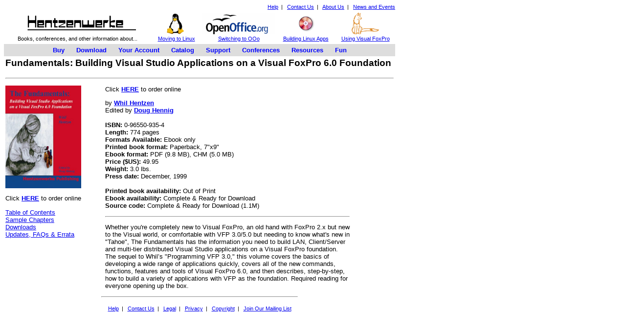

--- FILE ---
content_type: text/html
request_url: https://hentzenwerke.com/catalog/fund6.htm
body_size: 2302
content:
<!DOCTYPE html PUBLIC "-//W3C//DTD HTML 4.01 Transitional//EN">
<html>
<head>
  <meta name="keywords" content="visual foxpro, linux, foxpro, openoffice.org, moving from windows to linux, switching to openoffice.org">
  <meta http-equiv="Content-Language" content="en">
  <meta name="Robots" content="INDEX,FOLLOW">
  <title>Hentzenwerke Moving from Windows to Linux</title>
  <link rel="stylesheet" type="text/css" src="../index.css" href="../index.css">
</head>
<body>
<a name="Top"></a>
<!------------------------------- BEGIN title row ------------------------------------>
<table width="800" height="15" border="0" cellspacing="0"
 cellpadding="0">
  <tbody>
    <tr>
      <td width="800" valign="top" align="right" class="regulartextsmall">
      <a href="../misc/help.htm">Help</a>&nbsp;&nbsp;|&nbsp;&nbsp;
      <a href="../misc/contactus.htm">Contact Us</a>&nbsp;&nbsp;|&nbsp;&nbsp;
      <a href="../misc/aboutus.htm">About Us</a>&nbsp;&nbsp;|&nbsp;&nbsp;
  	  <a href="../misc/news.htm">News and Events</a>
      </td>
    </tr>
  </tbody>
</table>
<table width="800" border="0" cellspacing="0" cellpadding="0">
  <tbody>
    <tr>
    <td width="300" align="center"><a href="../index.html"><img width="240" border="0" bgcolor="003399" src="../images/hwlogowithline.png" align="middle" hspace="1"></a>     </td>
    <td width="1"   align="center" class="regulartextsmall"></td>
    <td width="103" align="center"><img height=50  border=0    bgcolor="003399" src="../images/tux.gif" align="middle" hspace="1"></td>
    <td width="152" align="center"><img width="150" border="0" bgcolor="003399" src="../images/ooologo.gif" align="middle"  hspace="1"></td>
    <td width="122" align="center"><img height=35 border="0" bgcolor="003399" src="../images/software.png" align="middle" hspace="1"></td>
    <td width="122" align="center"><img height="45" border="0" bgcolor="003399" src="../images/foxfinal72.png"  align="middle" hspace="1"></td>
    </tr>
  </tbody>
</table>
<table width="800" border="0" cellspacing="0" cellpadding="0">
  <tbody>
    <tr>
    <td width="300" align="center" class="regulartextsmall">Books, conferences, and other information about... </td>
    <td width="1" align="center" class="regulartextsmall"></td>
    <td width="103"  align="center" class="regulartextsmall"><a href="../misc/moving.htm">Moving to Linux</a></td>
    <td width="152" align="center" class="regulartextsmall"><a href="../misc/switching.htm">Switching to OOo</a></td>
    <td width="122" align="center" class="regulartextsmall"><a href="../misc/building.htm">Building Linux Apps</a></td>
    <td width="122" align="center" class="regulartextsmall"><a href="../misc/using.htm">Using Visual FoxPro</a></td>
    </tr>
  </tbody>
</table>
<table width="800" border="0" cellspacing="0" cellpadding="0">
  <tbody>
    <tr>
      <td width="800" height="5"></td>
    </tr>
  </tbody>
</table>
<!------------------------------- END title row ------------------------------------>

<!------------------------------- BEGIN tabs row ------------------------------------>
<table width="800" height="25" border="0" cellspacing="0" cellpadding="3" bgcolor="DDDDDD">
  <tbody>
    <tr>
      <td width="800" align="center" bgcolor="DDDDDD">
      <a class="mainmenu"  href="../buy/zbuy.htm">Buy</a>&nbsp;&nbsp;&nbsp;&nbsp;&nbsp;
      <a class="mainmenu"  href="../download/zdownload.htm">Download</a>&nbsp;&nbsp;&nbsp;&nbsp;&nbsp;
      <a class="mainmenu"  href="../youraccount/zyouraccount.htm">Your Account</a>&nbsp;&nbsp;&nbsp;&nbsp;&nbsp;
      <a class="mainmenu"  href="../catalog/zcatalog.htm">Catalog</a>&nbsp;&nbsp;&nbsp;&nbsp;&nbsp;
      <a class="mainmenu"  href="../support/zsupport.htm">Support</a>&nbsp;&nbsp;&nbsp;&nbsp;&nbsp;
      <a class="mainmenu"  href="../conferences/zconferences.htm">Conferences</a>&nbsp;&nbsp;&nbsp;&nbsp;&nbsp;
      <a class="mainmenu"  href="../resources/zresources.htm">Resources</a>&nbsp;&nbsp;&nbsp;&nbsp;&nbsp;
      <a class="mainmenu"  href="../fun/zfun.htm">Fun</a>
	  </td>
    </tr>
  </tbody>
</table>
<!------------------------------- END tabs row ------------------------------------>
<!------------------------------- END tabs row ------------------------------------>
<table width="800" height="25" border="0" cellspacing="0" cellpadding="3" ><tr><td width="800" valign=top align="left"><p class=majorcolumnheading>Fundamentals: Building Visual Studio Applications on a Visual FoxPro 6.0 Foundation<hr></p></td></tr></table><table><tr><td valign=top width=200><p class=regulartext><img border="0" bgcolor=BLUE src="../images/fund6cover.jpg" width="155"  align="center" height="210"></p><p class=regulartext>Click <a href="../buy/zbuy.htm"><b>HERE</b></a> to order online</p><p class=regulartext><a href="fund6toc.htm">Table of Contents</a><br><a href="../samplechapters/zsamplechapters.htm">Sample Chapters</a><br><a href="../download/zdownload.htm">Downloads</a><br><a href="fund6faq.htm">Updates, FAQs & Errata</a><br></td><td width="500" valign=top><p class=regulartext>Click <a href="../buy/zbuy.htm"><b>HERE</b></a> to order online</p><p class=regulartext>by<b>&nbsp<a href="hentzen_whil.htm">Whil Hentzen</a></b><br>Edited by<b>&nbsp;<a href="hennig_doug.htm">Doug Hennig</a></b><br><br><b>ISBN:</b>&nbsp;0-96550-935-4<br><b>Length:</b>&nbsp;774 pages<br><b>Formats Available:</b>&nbsp;Ebook only<br><b>Printed book format:</b>&nbsp;Paperback, 7"x9"<br><b> Ebook format:</b>&nbsp;PDF (9.8 MB), CHM (5.0 MB)<br><b>Price ($US):</b>&nbsp;49.95<br><b>Weight:</b>&nbsp;3.0&nbsp;lbs.<br><b>Press date:</b>&nbsp;December, 1999<br><br><b>Printed book availability:</b>&nbsp;Out of Print<br><b>Ebook availability:</b>&nbsp;Complete & Ready for Download<br><b> Source code:</b>&nbsp;Complete & Ready for Download (1.1M)</p><hr><p class=regulartext><p class=regulartext>
			Whether you're completely new to Visual FoxPro, an old hand with FoxPro 2.x but new to the Visual world, or comfortable with VFP 3.0/5.0 but needing to know what's new in "Tahoe", The Fundamentals has the information you need to build LAN, Client/Server and multi-tier distributed Visual Studio applications on a Visual FoxPro foundation. The sequel to Whil�s "Programming VFP 3.0," this volume covers the basics of developing a wide range of applications quickly, covers all of the new commands, functions, features and tools of Visual FoxPro 6.0, and then describes, step-by-step, how to build a variety of applications with VFP as the foundation. Required reading for everyone opening up the box.</p></p></td></tr></table>
<!------------------------------- BEGIN legal row ------------------------------------>
<!------------------------------- BEGIN legal row ------------------------------------>
<table width="800">
  <tbody>
    <tr>
      <td align="center">
      <hr width="400"></td>
    </tr>
  </tbody>
</table>
<table width="800" height="25" border="0" cellspacing="0"
 cellpadding="0">
  <tbody>
    <tr>
      <td width="800" align="center" class="regulartextsmall">
      <a href="../misc/help.htm">Help</a>&nbsp;&nbsp;|&nbsp;&nbsp;
      <a href="../misc/contactus.htm">Contact Us</a>&nbsp;&nbsp;|&nbsp;&nbsp;
      <a href="../misc/legal.htm">Legal</a>&nbsp;&nbsp;|&nbsp;&nbsp;
      <a href="../misc/privacy.htm">Privacy</a>&nbsp;&nbsp;|&nbsp;&nbsp;
      <a href="../misc/copyright.htm">Copyright</a>&nbsp;&nbsp;|&nbsp;&nbsp;
      <a href="../misc/join.htm">Join Our Mailing List</a>
      </td>
    </tr>
  </tbody>
</table>
<!------------------------------- END legal row ------------------------------------>

</body>


--- FILE ---
content_type: text/css
request_url: https://hentzenwerke.com/index.css
body_size: 309
content:
<!-- used for most text -->
div.regulartext {}
p.regulartext {color:black; font-family:Verdana, Arial, Helvetica, sans serif; font-size:10pt; text-decoration:none; }
a.regulartext { color:blue; font-family:Verdana, Arial, Helvetica, sans serif; font-size:10pt; text-decoration:none; }
a.regulartext:hover { text-decoration:underline; }
td.regulartext { color:black; font-family:Verdana, Arial, Helvetica, sans serif; font-size:10pt; text-decoration:none; }
li.regulartext { color:black; font-family:Verdana, Arial, Helvetica, sans serif; font-size:10pt; text-decoration:none; }

div.regulartextmidsize {}
p.regulartextmidsize {color:black; font-family:Verdana, Arial, Helvetica, sans serif; font-size:9pt; text-decoration:none; }
a.regulartextmidsize { color:blue; font-family:Verdana, Arial, Helvetica, sans serif; font-size:9pt; text-decoration:none; }
a.regulartextmidsize:hover { text-decoration:underline; }
td.regulartextmidsize { color:black; font-family:Verdana, Arial, Helvetica, sans serif; font-size:9pt; text-decoration:none; }

div.regulartextsmall {}
p.regulartextsmall {color:black; font-family:Verdana, Arial, Helvetica, sans serif; font-size:8pt; text-decoration:none; }
a.regulartextsmall { color:blue; font-family:Verdana, Arial, Helvetica, sans serif; font-size:8pt; text-decoration:none; }
a.regulartextsmall:hover { text-decoration:underline; }
td.regulartextsmall { color:black; font-family:Verdana, Arial, Helvetica, sans serif; font-size:8pt; text-decoration:none; }

div.mainmenu {}
p.mainmenu {color:blue; font-family:Verdana, Arial, Helvetica, sans serif; font-size:10pt; font-weight:bold; text-decoration:none; }
a.mainmenu { color:blue; font-family:Verdana, Arial, Helvetica, sans serif; font-size:10pt; font-weight:bold; text-decoration:none; }
a.mainmenu:hover { text-decoration:underline; }
td.mainmenu { color:blue; font-family:Verdana, Arial, Helvetica, sans serif; font-size:10pt; font-weight:bold; text-decoration:none; }

div.mainmenusel {}
p.mainmenusel {color:red; font-family:Verdana, Arial, Helvetica, sans serif; font-size:10pt; font-weight:bold; text-decoration:none; }
a.mainmenusel { color:red; font-family:Verdana, Arial, Helvetica, sans serif; font-size:10pt; font-weight:bold; text-decoration:none; }
a.mainmenusel:hover { text-decoration:none; }
td.mainmenusel { color:red; font-family:Verdana, Arial, Helvetica, sans serif; font-size:10pt; font-weight:bold; text-decoration:none; }

div.sidemenu {}
p.sidemenu {color:blue; font-family:Verdana, Arial, Helvetica, sans serif; font-size:9pt; text-decoration:none; }
a.sidemenu { color:blue; font-family:Verdana, Arial, Helvetica, sans serif; font-size:9pt; text-decoration:none; }
a.sidemenu:hover { text-decoration:underline; }
td.sidemenu { color:blue; font-family:Verdana, Arial, Helvetica, sans serif; font-size:9pt; text-decoration:none; }
li.sidemenu { color:blue; font-family:Verdana, Arial, Helvetica, sans serif; font-size:9pt; text-decoration:none; }

<!-- used for items in columns on front page -->
div.frontcolumnheading {}
p.frontcolumnheading {color:black; font-family:Verdana, Arial, Helvetica, sans serif; font-size:11pt; font-weight:bold;text-decoration:none; }
a.frontcolumnheading { color:black; font-family:Verdana, Arial, Helvetica, sans serif; font-size:11pt; font-weight:bold;text-decoration:none; }
td.frontcolumnheading { color:black; font-family:Verdana, Arial, Helvetica, sans serif; font-size:11pt; font-weight:bold;text-decoration:none; }

<!-- used for items in columns on front page -->
div.majorcolumnheading {}
p.majorcolumnheading {color:black; font-family:Verdana, Arial, Helvetica, sans serif; font-size:14pt; font-weight:bold;text-decoration:none; }
a.majorcolumnheading { color:black; font-family:Verdana, Arial, Helvetica, sans serif; font-size:14pt; font-weight:bold;text-decoration:none; }
td.majorcolumnheading { color:black; font-family:Verdana, Arial, Helvetica, sans serif; font-size:14pt; font-weight:bold;text-decoration:none; }
